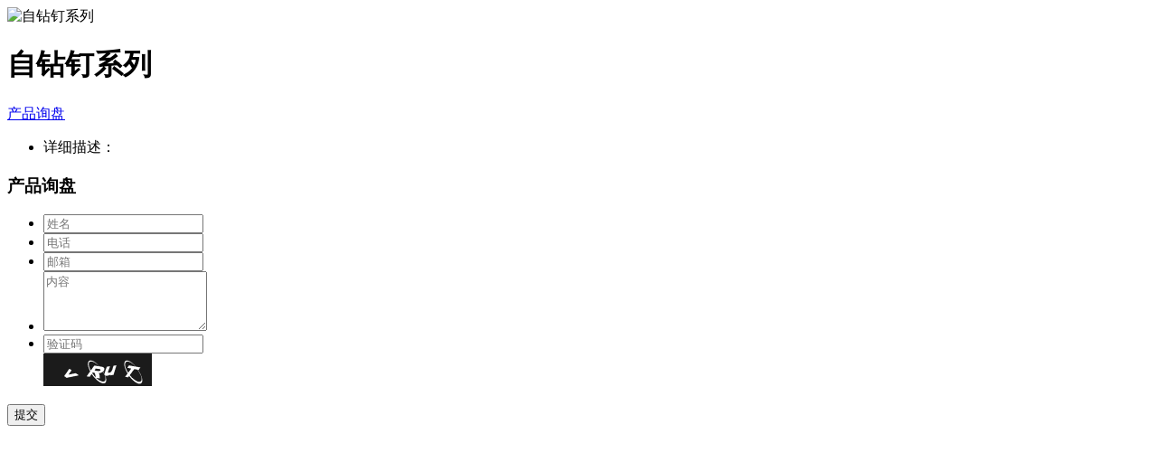

--- FILE ---
content_type: text/html; charset=utf-8
request_url: https://www.shengdanew.com/cn/product/self-drilling-screw-220.html
body_size: 1450
content:
<!DOCTYPE html>
<html>
<head> 
	<meta charset="utf-8">
	<meta http-equiv="X-UA-Compatible" content="IE=edge" />
	<title>自钻钉系列_自钻钉系列_产品中心__浙江新盛达金属科技发展股份有限公司</title>
	<meta name="keywords" content="">
	<meta name="description" content="">
	<meta name="viewport" content="width=device-width, initial-scale=1, maximum-scale=1, user-scalable=no">
	
		<link rel="shortcut icon" href="/favicon.ico">
		<link rel="stylesheet" type="text/css" href="/public/static/index/package/bootstrap/3.3.7/bootstrap.min.css"/>
	<link rel="stylesheet" type="text/css" href="/public/static/index/web_default/css/css.css"/>
	<script type="text/javascript" src="/public/static/index/package/seajs/3.0.3/sea.js?v=3.0.3"></script>
	<script type="text/javascript">
    	var root = '';
    	var classnow = 70;
    	var panel_menu='栏目',
			panel_language='语言';
    </script>
	<script type="text/javascript" src="/public/static/index/web_default/js/config.js?v=1.0.8"></script>
	<!--[if lt IE 9]>
	<script type="text/javascript">seajs.use(["html5","respond","selectivizr"])</script>
	<![endif]-->
	<!--Include Js-->
		</head>
<body id="probody">
<div id="page" style="padding: 0;">
	<div class="container">

		<div class="pro_show">
			
			<div class=" clearfix">
				<div class="caseleft pull-left clearfix">
					<div class="pro_show_phone">
					    <div class="product-thumb">
						    <div class="swiper-container-product-phone">
						        <div class="swiper-wrapper">
						        						         	<div class="swiper-slide"><div class="pic">
						         		<img src="/public/uploads/image/20220705/1657001906112544.jpg" class="vcenter" alt="自钻钉系列" />
						         	</div></div>
						        						        </div>
						        <div class="swiper-pagination"></div>
						    </div>
					    </div>
					</div>
				</div>
				<div class="caseright pull-right">
					<h1>自钻钉系列</h1>
												<div class="desc">
															</div>
											<a href="#productInquiryCon" id="productInquiry">产品询盘</a>
				</div>
			</div>
			<div class="proshowcon proshowcon_tab">
				<ul class="proshowh tab_menu">
											<li  class="current" >详细描述：</li>
									</ul>
				<div class="tab_box">
													<div></div>
											</div>
			</div>
			<div class="inquiry-container" id="productInquiryCon">
				<h3>产品询盘</h3>
				<div class="inquiry-form">
					<form class="form-horizontal ajaxForm" action='/cn/inquiry' method="post" enctype="multipart/form-data">
						<div class="row">
							<ul>
															<li>
									<div class=' inquiry-col input-type'>
										<input type="text" name="46" placeholder="姓名" required id="" class=" required " value="">									</div>
								</li>
															<li>
									<div class=' inquiry-col input-type'>
										<input type="text" name="44" placeholder="电话" required id="" class=" required " value="">									</div>
								</li>
															<li>
									<div class=' inquiry-col input-type'>
										<input type="text" name="43" placeholder="邮箱" required id="" class=" required " value="">									</div>
								</li>
															<li>
									<div class=' inquiry-col input-type'>
										<textarea name="45" placeholder="内容" required id="" class=" required" rows="4"></textarea>									</div>
								</li>
															<li>
									<div class='col-xs-3 inquiry-col inquiry-yan input-type'><input type="text" name="verify" placeholder="验证码" required/></div>
									<div class='col-xs-3 inquiry-col inquiry-captcha text-left'><input type="text" style="display:none;" name="captcha_src_id" value="1946578034"><img id="captcha_src_1946578034" class="captcha_src" src="/gmcaptcha/1946578034" alt="captcha" onclick="this.src='/gmcaptcha/1946578034?_rnd='+Math.random();"/></div>
								</li>
														</ul>
						</div>
						<input type="hidden" name="pid" value="220">
						<input type="submit" class="submit" value='提交'>
					</form>
				</div>
			</div>
		</div>


	</div>
</div>
</body>
</html>